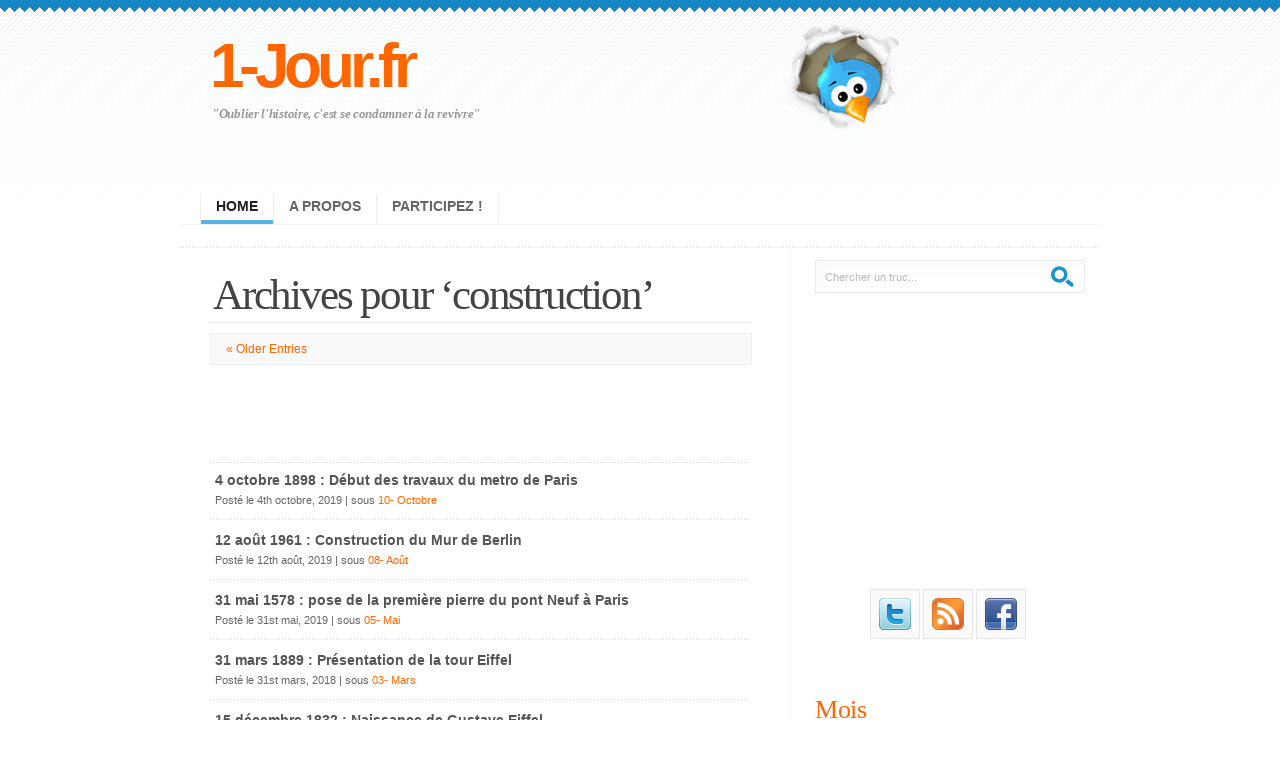

--- FILE ---
content_type: text/html; charset=UTF-8
request_url: http://www.1-jour.fr/tag/construction/
body_size: 9501
content:
<!DOCTYPE html PUBLIC "-//W3C//DTD XHTML 1.0 Strict//EN" "http://www.w3.org/TR/xhtml1/DTD/xhtml1-strict.dtd">

<html xmlns="http://www.w3.org/1999/xhtml" xml:lang="en" lang="fr">

<head>



<meta http-equiv="content-type" content="application/xhtml+xml; charset=UTF-8" />

<link rel="stylesheet" type="text/css" media="screen" href="http://www.1-jour.fr/wp-content/themes/freshpick/screen.css" />

<link rel="alternate" type="application/rss+xml" title="1-Jour.fr RSS Feed" href="http://www.1-jour.fr/feed/" />
<link rel="alternate" type="application/atom+xml" title="1-Jour.fr Atom Feed" href="http://www.1-jour.fr/feed/atom/" />
<link rel="pingback" href="http://www.1-jour.fr/xmlrpc.php" />



		<!-- All in One SEO 4.0.18 -->
		<title>construction | 1-Jour.fr</title>
		<meta name="keywords" content="mur de la honte,berlin,rda,août,1961,pont neuf,31 mai,1578,15 décembre,1832,naissance,gustave eiffel,tunnel du seikan,ouverture,13 mars,1988,hôtel des invalides,louis xiv,24 février,1670" />
		<link rel="canonical" href="http://www.1-jour.fr/tag/construction/" />
		<link rel="next" href="http://www.1-jour.fr/tag/construction/page/2/" />
		<meta name="google" content="nositelinkssearchbox" />
		<script type="application/ld+json" class="aioseo-schema">
			{"@context":"https:\/\/schema.org","@graph":[{"@type":"WebSite","@id":"http:\/\/www.1-jour.fr\/#website","url":"http:\/\/www.1-jour.fr\/","name":"1-Jour.fr","description":"\"Oublier l'histoire, c'est se condamner \u00e0 la revivre\"","publisher":{"@id":"http:\/\/www.1-jour.fr\/#organization"}},{"@type":"Organization","@id":"http:\/\/www.1-jour.fr\/#organization","name":"1-Jour.fr","url":"http:\/\/www.1-jour.fr\/"},{"@type":"BreadcrumbList","@id":"http:\/\/www.1-jour.fr\/tag\/construction\/#breadcrumblist","itemListElement":[{"@type":"ListItem","@id":"http:\/\/www.1-jour.fr\/#listItem","position":"1","item":{"@id":"http:\/\/www.1-jour.fr\/#item","name":"Accueil","description":"l\\'histoire au jour le jour....","url":"http:\/\/www.1-jour.fr\/"},"nextItem":"http:\/\/www.1-jour.fr\/tag\/construction\/#listItem"},{"@type":"ListItem","@id":"http:\/\/www.1-jour.fr\/tag\/construction\/#listItem","position":"2","item":{"@id":"http:\/\/www.1-jour.fr\/tag\/construction\/#item","name":"construction","url":"http:\/\/www.1-jour.fr\/tag\/construction\/"},"previousItem":"http:\/\/www.1-jour.fr\/#listItem"}]},{"@type":"CollectionPage","@id":"http:\/\/www.1-jour.fr\/tag\/construction\/#collectionpage","url":"http:\/\/www.1-jour.fr\/tag\/construction\/","name":"construction | 1-Jour.fr","inLanguage":"fr-FR","isPartOf":{"@id":"http:\/\/www.1-jour.fr\/#website"},"breadcrumb":{"@id":"http:\/\/www.1-jour.fr\/tag\/construction\/#breadcrumblist"}}]}
		</script>
		<!-- All in One SEO -->

<link rel='dns-prefetch' href='//s.w.org' />
<link rel="alternate" type="application/rss+xml" title="1-Jour.fr &raquo; Flux de l’étiquette construction" href="http://www.1-jour.fr/tag/construction/feed/" />
		<script type="text/javascript">
			window._wpemojiSettings = {"baseUrl":"https:\/\/s.w.org\/images\/core\/emoji\/13.0.1\/72x72\/","ext":".png","svgUrl":"https:\/\/s.w.org\/images\/core\/emoji\/13.0.1\/svg\/","svgExt":".svg","source":{"concatemoji":"http:\/\/www.1-jour.fr\/wp-includes\/js\/wp-emoji-release.min.js?ver=5.6.16"}};
			!function(e,a,t){var n,r,o,i=a.createElement("canvas"),p=i.getContext&&i.getContext("2d");function s(e,t){var a=String.fromCharCode;p.clearRect(0,0,i.width,i.height),p.fillText(a.apply(this,e),0,0);e=i.toDataURL();return p.clearRect(0,0,i.width,i.height),p.fillText(a.apply(this,t),0,0),e===i.toDataURL()}function c(e){var t=a.createElement("script");t.src=e,t.defer=t.type="text/javascript",a.getElementsByTagName("head")[0].appendChild(t)}for(o=Array("flag","emoji"),t.supports={everything:!0,everythingExceptFlag:!0},r=0;r<o.length;r++)t.supports[o[r]]=function(e){if(!p||!p.fillText)return!1;switch(p.textBaseline="top",p.font="600 32px Arial",e){case"flag":return s([127987,65039,8205,9895,65039],[127987,65039,8203,9895,65039])?!1:!s([55356,56826,55356,56819],[55356,56826,8203,55356,56819])&&!s([55356,57332,56128,56423,56128,56418,56128,56421,56128,56430,56128,56423,56128,56447],[55356,57332,8203,56128,56423,8203,56128,56418,8203,56128,56421,8203,56128,56430,8203,56128,56423,8203,56128,56447]);case"emoji":return!s([55357,56424,8205,55356,57212],[55357,56424,8203,55356,57212])}return!1}(o[r]),t.supports.everything=t.supports.everything&&t.supports[o[r]],"flag"!==o[r]&&(t.supports.everythingExceptFlag=t.supports.everythingExceptFlag&&t.supports[o[r]]);t.supports.everythingExceptFlag=t.supports.everythingExceptFlag&&!t.supports.flag,t.DOMReady=!1,t.readyCallback=function(){t.DOMReady=!0},t.supports.everything||(n=function(){t.readyCallback()},a.addEventListener?(a.addEventListener("DOMContentLoaded",n,!1),e.addEventListener("load",n,!1)):(e.attachEvent("onload",n),a.attachEvent("onreadystatechange",function(){"complete"===a.readyState&&t.readyCallback()})),(n=t.source||{}).concatemoji?c(n.concatemoji):n.wpemoji&&n.twemoji&&(c(n.twemoji),c(n.wpemoji)))}(window,document,window._wpemojiSettings);
		</script>
		<style type="text/css">
img.wp-smiley,
img.emoji {
	display: inline !important;
	border: none !important;
	box-shadow: none !important;
	height: 1em !important;
	width: 1em !important;
	margin: 0 .07em !important;
	vertical-align: -0.1em !important;
	background: none !important;
	padding: 0 !important;
}
</style>
	<link rel='stylesheet' id='wp-block-library-css'  href='http://www.1-jour.fr/wp-includes/css/dist/block-library/style.min.css?ver=5.6.16' type='text/css' media='all' />
<link rel="https://api.w.org/" href="http://www.1-jour.fr/wp-json/" /><link rel="alternate" type="application/json" href="http://www.1-jour.fr/wp-json/wp/v2/tags/124" /><link rel="EditURI" type="application/rsd+xml" title="RSD" href="http://www.1-jour.fr/xmlrpc.php?rsd" />
<link rel="wlwmanifest" type="application/wlwmanifest+xml" href="http://www.1-jour.fr/wp-includes/wlwmanifest.xml" /> 
<meta name="generator" content="WordPress 5.6.16" />
<script type="text/javascript">
	var tabgarb_single = 0;					
	var tabgarb_speed = "fast";
	var tabgarb_ajax = 0;
	function tabgarb_load(t,func) {
	if(jQuery(t).find("a").hasClass("link")) { //Skip Link Tab
		return ;
	}			
	if(jQuery(t).find("a").find("#tabgarb_loader").length > 0) {
		return false;
	}
	var tab_id = jQuery(t).find("a").data("tab");
	var tab_name = jQuery(t).find("a").text();
	tabgarb_pid = jQuery(t).parent().data("pid"); //postID from tab UL
	tabgarb_container = jQuery("#tabgarb_container_"+tabgarb_pid);	
	if(jQuery("#tabgarb-"+tab_id+"_"+tabgarb_pid).length == 0) {
		jQuery(t).find("a").prepend("<img src=\"http://www.1-jour.fr/wp-content/plugins/tabgarb/Transparent.gif\" id=\"tabgarb_loader\" align=\"absmiddle\"/> ");
		jQuery.post("?",{tabgarb_tab:tab_id,tabgarb_tabname:tab_name,pid:tabgarb_pid}, function(d) {
		  $ = jQuery;
		  $(tabgarb_container).find(".tabgarb-tab").first().after('<'+'div class="tabgarb-tab" id="tabgarb-'+tab_id+'_'+tabgarb_pid+'">');
		  $("#tabgarb-"+tab_id+"_"+tabgarb_pid).html(d);
		  setTimeout(function() {  $("#tabgarb_loader").remove(); func(t); },500);
		});
	} else {
	func(t);
	}
	}
	//TabGarb URL PARSE
	function tabgarb_URLParams(e){var t=e;if(t==="")return{};var n={};var r=t.replace(/\+/g," ").split("&");for(var i=0;i<r.length;i++){var s=r[i].split("=");var o=decodeURIComponent(s[0]);var u=decodeURIComponent(s[1]);if(!(o in n)){n[o]=[]}n[o].push(s.length===2?u:null)}return n}
	//TabGarb HASH Tab Changer
	function tabgarb_hash_tab_changer() {
		if(window.location.hash) {
	 	var hash_value = window.location.hash.replace("#", "");
		var params = tabgarb_URLParams(hash_value);
		var tabID = params["tabgarb"][0];
		if(tabID == "") { return; } //noting to do
		//lets find tab and active it
		jQuery("#tabgarb").find("a").each(function() {
			if(jQuery(this).attr("data-tab") == tabID) {
				jQuery(this).click(); //active it.
			}
		}); //jQuery("#tabgarb").find("a")...
		}
	}	
	jQuery("document").ready(function() {
	setTimeout(function() { //Load Current Hash Location Tab
		tabgarb_hash_tab_changer();
	},200);	
	if(tabgarb_single != 1) {
	//	if(jQuery.browser.msie) {
			 jQuery("#tabgarb li").each(function() {
			 	jQuery(this).find("a").first().attr("href","javascript:;");
		});
	//	}
	} 	
	});
</script></head>

<body>

<!-- wrap starts here -->
<div id="wrap">

	<!--header -->
	<div id="header">			
				
		<h1 id="logo-text"><a href="http://www.1-jour.fr/">1-Jour.fr</a></h1>		
		<p id="slogan">&quot;Oublier l&#039;histoire, c&#039;est se condamner à la revivre&quot;</p>	
		
		<div  id="nav">
			<ul>
				<li id="first"  class="current_page_item"><a href="http://www.1-jour.fr/">Home</a></li>
				<li class="page_item page-item-18 page_item_has_children"><a href="http://www.1-jour.fr/a-propos/">A propos</a></li>
<li class="page_item page-item-9536"><a href="http://www.1-jour.fr/participez/">Participez !</a></li>
	
			</ul>		
		</div>	
		
		<div id="header-image"></div>

						
	<!--header ends-->					
	</div>

	<!-- content -->
	<div id="content-outer" class="clear"><div id="content-wrap">
	
		<div id="content">
		
			<div id="left">

		
 	   	  		<h2>Archives pour &#8216;construction&#8217;</h2>
 	  
		<div class="page-navigation clear">
			<div class="float-left"><a href="http://www.1-jour.fr/tag/construction/page/2/" >&laquo; Older Entries</a></div>
			<div class="float-right"></div>
		</div>
<center><script type="text/javascript"><!--
google_ad_client = "ca-pub-5920010202493451";
/* archive1jour-text */
google_ad_slot = "4298101494";
google_ad_width = 468;
google_ad_height = 60;
//-->
</script>
<script type="text/javascript"
src="http://pagead2.googlesyndication.com/pagead/show_ads.js">
</script></center>
<ul class="archive">

		
<li>
<div class="post-title"><strong><a href="http://www.1-jour.fr/4-octobre-1898-debut-des-travaux-du-metro-de-paris/" rel="bookmark" title="Permanent Link to 4 octobre 1898 :  Début des travaux du metro de Paris">4 octobre 1898 :  Début des travaux du metro de Paris</a></strong></div>
<div class="post-details">Posté le 4th octobre, 2019 | sous <a href="http://www.1-jour.fr/category/octobre/" rel="category tag">10- Octobre</a></div>
</li>
		
		
<li>
<div class="post-title"><strong><a href="http://www.1-jour.fr/12-aout-1961-construction-du-mur-de-berlin/" rel="bookmark" title="Permanent Link to 12 août 1961 : Construction du Mur de Berlin">12 août 1961 : Construction du Mur de Berlin</a></strong></div>
<div class="post-details">Posté le 12th août, 2019 | sous <a href="http://www.1-jour.fr/category/aout/" rel="category tag">08- Août</a></div>
</li>
		
		
<li>
<div class="post-title"><strong><a href="http://www.1-jour.fr/31-mai-1578-pose-de-la-premiere-pierre-du-pont-neuf-a-paris/" rel="bookmark" title="Permanent Link to 31 mai 1578 : pose de la première pierre du pont Neuf à Paris">31 mai 1578 : pose de la première pierre du pont Neuf à Paris</a></strong></div>
<div class="post-details">Posté le 31st mai, 2019 | sous <a href="http://www.1-jour.fr/category/mai/" rel="category tag">05- Mai</a></div>
</li>
		
		
<li>
<div class="post-title"><strong><a href="http://www.1-jour.fr/31-mars-1889-presentation-de-la-tour-eiffel/" rel="bookmark" title="Permanent Link to 31 mars 1889 : Présentation de la tour Eiffel">31 mars 1889 : Présentation de la tour Eiffel</a></strong></div>
<div class="post-details">Posté le 31st mars, 2018 | sous <a href="http://www.1-jour.fr/category/mars/" rel="category tag">03- Mars</a></div>
</li>
		
		
<li>
<div class="post-title"><strong><a href="http://www.1-jour.fr/15-decembre-1832-naissance-de-gustave-eiffel/" rel="bookmark" title="Permanent Link to 15 décembre 1832 : Naissance de Gustave Eiffel">15 décembre 1832 : Naissance de Gustave Eiffel</a></strong></div>
<div class="post-details">Posté le 15th décembre, 2017 | sous <a href="http://www.1-jour.fr/category/decembre/" rel="category tag">12- Décembre</a></div>
</li>
		
		
<li>
<div class="post-title"><strong><a href="http://www.1-jour.fr/13-mars-1988-ouverture-du-tunnel-du-seikan-au-japon/" rel="bookmark" title="Permanent Link to 13 mars 1988 : Ouverture du Tunnel du Seikan, au japon">13 mars 1988 : Ouverture du Tunnel du Seikan, au japon</a></strong></div>
<div class="post-details">Posté le 13th mars, 2017 | sous <a href="http://www.1-jour.fr/category/mars/" rel="category tag">03- Mars</a></div>
</li>
		
		
<li>
<div class="post-title"><strong><a href="http://www.1-jour.fr/24-fevrier-1670-creation-de-lhotel-des-invalides/" rel="bookmark" title="Permanent Link to 24 février 1670 : Création de l&rsquo;Hôtel des Invalides">24 février 1670 : Création de l&rsquo;Hôtel des Invalides</a></strong></div>
<div class="post-details">Posté le 24th février, 2017 | sous <a href="http://www.1-jour.fr/category/fevrier/" rel="category tag">02- Février</a></div>
</li>
		
		
<li>
<div class="post-title"><strong><a href="http://www.1-jour.fr/28-janvier-1887-debut-de-la-construction-de-la-tour-eiffel/" rel="bookmark" title="Permanent Link to 28 janvier 1887 : Début de la construction de la Tour Eiffel">28 janvier 1887 : Début de la construction de la Tour Eiffel</a></strong></div>
<div class="post-details">Posté le 28th janvier, 2017 | sous <a href="http://www.1-jour.fr/category/janvier/" rel="category tag">01- Janvier</a></div>
</li>
		
		</ul>
<center><script type="text/javascript"><!--
google_ad_client = "ca-pub-5920010202493451";
/* archive1jour-text */
google_ad_slot = "4298101494";
google_ad_width = 468;
google_ad_height = 60;
//-->
</script>
<script type="text/javascript"
src="http://pagead2.googlesyndication.com/pagead/show_ads.js">
</script></center>
		<div class="page-navigation clear">
			<div class="float-left"><a href="http://www.1-jour.fr/tag/construction/page/2/" >&laquo; Older Entries</a></div>
			<div class="float-right"></div>
		</div>

				
			</div>
		
			<div id="right">
<div class="sidemenu"><form id="quick-search" action="http://www.1-jour.fr/" method="get" >
					<p>
					<label for="qsearch">Search:</label>
					<input class="tbox" id="qsearch" type="text" name="s" value="Chercher un truc..." onfocus="if (this.value == 'type and hit enter...') {this.value = '';}" onblur="if (this.value == '') {this.value = 'type and hit enter...';}" title="Start typing and hit ENTER" />
					<input class="btn" alt="Search" type="image" title="Search" src="http://www.1-jour.fr/wp-content/themes/freshpick/images/search.gif" />
					</p>
				</form></div><div class="sidemenu">			<div class="textwidget">
<br/>
<center><script type="text/javascript"><!--
google_ad_client = "ca-pub-5920010202493451";
/* sidebar-1jourt */
google_ad_slot = "8273085173";
google_ad_width = 250;
google_ad_height = 250;
//-->
</script>
<script type="text/javascript"
src="http://pagead2.googlesyndication.com/pagead/show_ads.js">
</script></center></div>
		</div><div class="sidemenu">			<div class="textwidget"><br/>
<center><a href="https://twitter.com/#!/1jour" target="_blank" rel="noopener"><img alt="twitter" src="http://www.1-jour.fr/wp-content/uploads/2011/08/twitter.png" title="1-jour sur Twitter" class="alignnone" width="32" height="32" /></a>  <a href="http://feeds.feedburner.com/1-jour" target="_blank" rel="noopener"><img alt="" src="http://www.1-jour.fr/wp-content/uploads/2011/08/feed-icon_orange-32px.png" title="Flux Rss" class="alignnone" width="32" height="32" /></a> <a href="http://www.facebook.com/UnJour" target="_blank" rel="noopener"><img alt="Fan page Facebook" src="http://www.1-jour.fr/wp-content/uploads/2011/09/facebook.png" title="Fan page Facebook" class="alignnone" width="32" height="32" />  <br/><br/>
</div>
		</div><div class="sidemenu"><h3>Mois</h3><form action="http://www.1-jour.fr" method="get"><label class="screen-reader-text" for="cat">Mois</label><select  name='cat' id='cat' class='postform' >
	<option value='-1'>Sélectionner une catégorie</option>
	<option class="level-0" value="82">01- Janvier&nbsp;&nbsp;(166)</option>
	<option class="level-0" value="95">02- Février&nbsp;&nbsp;(142)</option>
	<option class="level-0" value="106">03- Mars&nbsp;&nbsp;(152)</option>
	<option class="level-0" value="116">04- Avril&nbsp;&nbsp;(108)</option>
	<option class="level-0" value="44">05- Mai&nbsp;&nbsp;(133)</option>
	<option class="level-0" value="137">06- Juin&nbsp;&nbsp;(98)</option>
	<option class="level-0" value="145">07- Juillet&nbsp;&nbsp;(72)</option>
	<option class="level-0" value="47">08- Août&nbsp;&nbsp;(64)</option>
	<option class="level-0" value="39">09- Septembre&nbsp;&nbsp;(145)</option>
	<option class="level-0" value="48">10- Octobre&nbsp;&nbsp;(158)</option>
	<option class="level-0" value="53">11- Novembre&nbsp;&nbsp;(183)</option>
	<option class="level-0" value="67">12- Décembre&nbsp;&nbsp;(158)</option>
	<option class="level-0" value="1">Non classé&nbsp;&nbsp;(2)</option>
</select>
</form>
<script type="text/javascript">
/* <![CDATA[ */
(function() {
	var dropdown = document.getElementById( "cat" );
	function onCatChange() {
		if ( dropdown.options[ dropdown.selectedIndex ].value > 0 ) {
			dropdown.parentNode.submit();
		}
	}
	dropdown.onchange = onCatChange;
})();
/* ]]> */
</script>

			</div><div class="sidemenu">			<div class="textwidget"><br/><br/>
<form style="border:1px solid #ccc;padding:3px;text-align:center;" action="http://feedburner.google.com/fb/a/mailverify" method="post" target="popupwindow" onsubmit="window.open('http://feedburner.google.com/fb/a/mailverify?uri=1-jour', 'popupwindow', 'scrollbars=yes,width=550,height=520');return true"><p>Entrez votre adresse email pour recevoir les nouveaux articles :</p><p><input type="text" style="width:140px" name="email"/></p><input type="hidden" value="1-jour" name="uri"/><input type="hidden" name="loc" value="fr_FR"/><input type="submit" value="Subscribe" /><p>Delivered by <a href="http://feedburner.google.com" target="_blank" rel="noopener">FeedBurner</a> (no spam)</p></form>
<br/>
<br/>

</div>
		</div>				
					
			</div>	</div>
	<!-- content end -->	
	</div></div>
		
	<!-- footer starts here -->	
	<div id="footer-outer" class="clear"><div id="footer-wrap">
	
		<div class="col-a">
<h3>Mots clés</h3><div class="tagcloud"><a href="http://www.1-jour.fr/tag/allemagne/" class="tag-cloud-link tag-link-105 tag-link-position-1" style="font-size: 12.2pt;" aria-label="allemagne (54 éléments)">allemagne</a>
<a href="http://www.1-jour.fr/tag/angleterre/" class="tag-cloud-link tag-link-12 tag-link-position-2" style="font-size: 13.6pt;" aria-label="Angleterre (69 éléments)">Angleterre</a>
<a href="http://www.1-jour.fr/tag/art/" class="tag-cloud-link tag-link-4 tag-link-position-3" style="font-size: 22pt;" aria-label="Art (326 éléments)">Art</a>
<a href="http://www.1-jour.fr/tag/automobile/" class="tag-cloud-link tag-link-24 tag-link-position-4" style="font-size: 9.5272727272727pt;" aria-label="automobile (33 éléments)">automobile</a>
<a href="http://www.1-jour.fr/tag/aviation/" class="tag-cloud-link tag-link-16 tag-link-position-5" style="font-size: 10.545454545455pt;" aria-label="Aviation (40 éléments)">Aviation</a>
<a href="http://www.1-jour.fr/tag/bd/" class="tag-cloud-link tag-link-28 tag-link-position-6" style="font-size: 9.4pt;" aria-label="BD (32 éléments)">BD</a>
<a href="http://www.1-jour.fr/tag/cinema/" class="tag-cloud-link tag-link-19 tag-link-position-7" style="font-size: 16.527272727273pt;" aria-label="cinéma (119 éléments)">cinéma</a>
<a href="http://www.1-jour.fr/tag/commerce/" class="tag-cloud-link tag-link-68 tag-link-position-8" style="font-size: 11.818181818182pt;" aria-label="commerce (50 éléments)">commerce</a>
<a href="http://www.1-jour.fr/tag/communication/" class="tag-cloud-link tag-link-30 tag-link-position-9" style="font-size: 8.6363636363636pt;" aria-label="communication (28 éléments)">communication</a>
<a href="http://www.1-jour.fr/tag/crime/" class="tag-cloud-link tag-link-63 tag-link-position-10" style="font-size: 13.345454545455pt;" aria-label="crime (66 éléments)">crime</a>
<a href="http://www.1-jour.fr/tag/creation/" class="tag-cloud-link tag-link-131 tag-link-position-11" style="font-size: 9.0181818181818pt;" aria-label="création (30 éléments)">création</a>
<a href="http://www.1-jour.fr/tag/decouverte/" class="tag-cloud-link tag-link-38 tag-link-position-12" style="font-size: 12.836363636364pt;" aria-label="découverte (60 éléments)">découverte</a>
<a href="http://www.1-jour.fr/tag/deces/" class="tag-cloud-link tag-link-45 tag-link-position-13" style="font-size: 21.363636363636pt;" aria-label="décès (289 éléments)">décès</a>
<a href="http://www.1-jour.fr/tag/espace/" class="tag-cloud-link tag-link-54 tag-link-position-14" style="font-size: 9.4pt;" aria-label="espace (32 éléments)">espace</a>
<a href="http://www.1-jour.fr/tag/france/" class="tag-cloud-link tag-link-21 tag-link-position-15" style="font-size: 21.490909090909pt;" aria-label="france (295 éléments)">france</a>
<a href="http://www.1-jour.fr/tag/guerre/" class="tag-cloud-link tag-link-32 tag-link-position-16" style="font-size: 16.145454545455pt;" aria-label="Guerre (111 éléments)">Guerre</a>
<a href="http://www.1-jour.fr/tag/informatique/" class="tag-cloud-link tag-link-23 tag-link-position-17" style="font-size: 12.836363636364pt;" aria-label="informatique (61 éléments)">informatique</a>
<a href="http://www.1-jour.fr/tag/international/" class="tag-cloud-link tag-link-22 tag-link-position-18" style="font-size: 11.309090909091pt;" aria-label="international (46 éléments)">international</a>
<a href="http://www.1-jour.fr/tag/internet/" class="tag-cloud-link tag-link-83 tag-link-position-19" style="font-size: 9.2727272727273pt;" aria-label="internet (31 éléments)">internet</a>
<a href="http://www.1-jour.fr/tag/inventions/" class="tag-cloud-link tag-link-51 tag-link-position-20" style="font-size: 15.254545454545pt;" aria-label="inventions (94 éléments)">inventions</a>
<a href="http://www.1-jour.fr/tag/justice/" class="tag-cloud-link tag-link-37 tag-link-position-21" style="font-size: 13.727272727273pt;" aria-label="Justice (71 éléments)">Justice</a>
<a href="http://www.1-jour.fr/tag/litterature/" class="tag-cloud-link tag-link-20 tag-link-position-22" style="font-size: 18.054545454545pt;" aria-label="littérature (157 éléments)">littérature</a>
<a href="http://www.1-jour.fr/tag/loi/" class="tag-cloud-link tag-link-46 tag-link-position-23" style="font-size: 14.490909090909pt;" aria-label="loi (82 éléments)">loi</a>
<a href="http://www.1-jour.fr/tag/militaire/" class="tag-cloud-link tag-link-40 tag-link-position-24" style="font-size: 11.436363636364pt;" aria-label="militaire (47 éléments)">militaire</a>
<a href="http://www.1-jour.fr/tag/musique/" class="tag-cloud-link tag-link-11 tag-link-position-25" style="font-size: 17.163636363636pt;" aria-label="Musique (133 éléments)">Musique</a>
<a href="http://www.1-jour.fr/tag/medecine/" class="tag-cloud-link tag-link-18 tag-link-position-26" style="font-size: 11.690909090909pt;" aria-label="médecine (49 éléments)">médecine</a>
<a href="http://www.1-jour.fr/tag/medias/" class="tag-cloud-link tag-link-29 tag-link-position-27" style="font-size: 13.090909090909pt;" aria-label="Médias (63 éléments)">Médias</a>
<a href="http://www.1-jour.fr/tag/naissance/" class="tag-cloud-link tag-link-134 tag-link-position-28" style="font-size: 20.218181818182pt;" aria-label="naissance (235 éléments)">naissance</a>
<a href="http://www.1-jour.fr/tag/nature/" class="tag-cloud-link tag-link-42 tag-link-position-29" style="font-size: 8.2545454545455pt;" aria-label="nature (26 éléments)">nature</a>
<a href="http://www.1-jour.fr/tag/navigation/" class="tag-cloud-link tag-link-62 tag-link-position-30" style="font-size: 9.4pt;" aria-label="navigation (32 éléments)">navigation</a>
<a href="http://www.1-jour.fr/tag/nazi/" class="tag-cloud-link tag-link-86 tag-link-position-31" style="font-size: 10.290909090909pt;" aria-label="nazi (38 éléments)">nazi</a>
<a href="http://www.1-jour.fr/tag/nucleaire/" class="tag-cloud-link tag-link-33 tag-link-position-32" style="font-size: 8pt;" aria-label="Nucléaire (25 éléments)">Nucléaire</a>
<a href="http://www.1-jour.fr/tag/paris/" class="tag-cloud-link tag-link-7 tag-link-position-33" style="font-size: 14.109090909091pt;" aria-label="Paris (77 éléments)">Paris</a>
<a href="http://www.1-jour.fr/tag/peinture/" class="tag-cloud-link tag-link-76 tag-link-position-34" style="font-size: 8.5090909090909pt;" aria-label="peinture (27 éléments)">peinture</a>
<a href="http://www.1-jour.fr/tag/politique/" class="tag-cloud-link tag-link-6 tag-link-position-35" style="font-size: 18.818181818182pt;" aria-label="politique (183 éléments)">politique</a>
<a href="http://www.1-jour.fr/tag/presse/" class="tag-cloud-link tag-link-43 tag-link-position-36" style="font-size: 14.236363636364pt;" aria-label="presse (79 éléments)">presse</a>
<a href="http://www.1-jour.fr/tag/religion/" class="tag-cloud-link tag-link-52 tag-link-position-37" style="font-size: 11.309090909091pt;" aria-label="religion (46 éléments)">religion</a>
<a href="http://www.1-jour.fr/tag/rock/" class="tag-cloud-link tag-link-58 tag-link-position-38" style="font-size: 9.9090909090909pt;" aria-label="rock (35 éléments)">rock</a>
<a href="http://www.1-jour.fr/tag/revolution/" class="tag-cloud-link tag-link-35 tag-link-position-39" style="font-size: 11.818181818182pt;" aria-label="révolution (50 éléments)">révolution</a>
<a href="http://www.1-jour.fr/tag/science/" class="tag-cloud-link tag-link-5 tag-link-position-40" style="font-size: 17.927272727273pt;" aria-label="Science (154 éléments)">Science</a>
<a href="http://www.1-jour.fr/tag/spectacle/" class="tag-cloud-link tag-link-49 tag-link-position-41" style="font-size: 13.218181818182pt;" aria-label="spectacle (65 éléments)">spectacle</a>
<a href="http://www.1-jour.fr/tag/sport/" class="tag-cloud-link tag-link-17 tag-link-position-42" style="font-size: 10.418181818182pt;" aria-label="sport (39 éléments)">sport</a>
<a href="http://www.1-jour.fr/tag/transport/" class="tag-cloud-link tag-link-34 tag-link-position-43" style="font-size: 14.236363636364pt;" aria-label="Transport (79 éléments)">Transport</a>
<a href="http://www.1-jour.fr/tag/television/" class="tag-cloud-link tag-link-81 tag-link-position-44" style="font-size: 9.4pt;" aria-label="télévision (32 éléments)">télévision</a>
<a href="http://www.1-jour.fr/tag/usa/" class="tag-cloud-link tag-link-13 tag-link-position-45" style="font-size: 18.436363636364pt;" aria-label="usa (169 éléments)">usa</a></div>
			
		</div>
		
		<div class="col-a">
	<h3>Calendrier</h3><div id="calendar_wrap" class="calendar_wrap"><table id="wp-calendar" class="wp-calendar-table">
	<caption>janvier 2026</caption>
	<thead>
	<tr>
		<th scope="col" title="lundi">L</th>
		<th scope="col" title="mardi">M</th>
		<th scope="col" title="mercredi">M</th>
		<th scope="col" title="jeudi">J</th>
		<th scope="col" title="vendredi">V</th>
		<th scope="col" title="samedi">S</th>
		<th scope="col" title="dimanche">D</th>
	</tr>
	</thead>
	<tbody>
	<tr>
		<td colspan="3" class="pad">&nbsp;</td><td>1</td><td>2</td><td>3</td><td>4</td>
	</tr>
	<tr>
		<td>5</td><td>6</td><td>7</td><td>8</td><td>9</td><td>10</td><td>11</td>
	</tr>
	<tr>
		<td>12</td><td>13</td><td>14</td><td>15</td><td>16</td><td>17</td><td>18</td>
	</tr>
	<tr>
		<td>19</td><td>20</td><td id="today">21</td><td>22</td><td>23</td><td>24</td><td>25</td>
	</tr>
	<tr>
		<td>26</td><td>27</td><td>28</td><td>29</td><td>30</td><td>31</td>
		<td class="pad" colspan="1">&nbsp;</td>
	</tr>
	</tbody>
	</table><nav aria-label="Mois précédents et suivants" class="wp-calendar-nav">
		<span class="wp-calendar-nav-prev"><a href="http://www.1-jour.fr/2020/03/">&laquo; Mar</a></span>
		<span class="pad">&nbsp;</span>
		<span class="wp-calendar-nav-next">&nbsp;</span>
	</nav></div>		
		</div>		
	
		<div class="col-b">
		<h3>A propos :</h3>			<div class="textwidget"><br/>
<strong>1Jour</strong>, à l’origine, est un compte Twitter (@1jour) relatant quotidiennement, un évènement historique s’étant passé le même jour..<br/><br/>

Le compte Twitter a eu 10 ans cette année.<br/>
Je me suis pris au jeu……<br/>
Ce site garde l’optique de Twitter avec de courts articles quotidiens (Mais + de 140 caractères).
<br/><br/>
Vous pouvez suivre <span style="color: #ff6600;"><strong>1Jour</strong></span> sur <a title="1Jour sur Twitter" href="http://twitter.com/1jour" target="_blank" rel="noopener"><strong>Twitter</strong></a> ou <a title="1Jour fan page sur Facebook" href="http://www.facebook.com/UnJour" target="_blank" rel="noopener"><strong>facebook</strong></a> .
Ou via les <a title="Flux rss des articles" href="http://feeds.feedburner.com/1-jour" target="_blank" rel="noopener"><strong>flux Rss</strong></a> ou par <a title="Recevez les articles sur votre messagerie mail" href="http://feedburner.google.com/fb/a/mailverify?uri=1-jour&amp;loc=en_US" target="_blank" rel="noopener"><strong>email</strong></a>
<br/><br/><br/>
<center><a rel="license noopener" title="License du site : Attribution - Pas d’Utilisation Commerciale - Partage dans les Mêmes Conditions" href="http://creativecommons.org/licenses/by-nc-sa/3.0/deed.fr" target="_blank"><img alt="Licence Creative Commons" style="border-width:0" src="http://i.creativecommons.org/l/by-nc-sa/3.0/88x31.png" /></a></center>
</div>
				
		</div>		
	
	<!-- footer ends -->		
	</div></div>
	
	<!-- footer-bottom starts -->		
	<div id="footer-bottom">
		<div class="bottom-left">
			<p>
			2010 / 2026 <strong>1-Jour.fr -- par <a href="http://www.lepaille.fr" target="_blank">Paille</a></strong>&nbsp; &nbsp; &nbsp;<br/>
				                                       ☢ Site réalisé avec des <a href="https://fr.wikipedia.org/wiki/Portail:Logiciels_libres" title="liberté d’exécuter, de copier, de distribuer, d’étudier et de modifier un logiciel"><strong>logiciels libres</strong> : <a href="http://www.gimp.org/" title="GNU Image Manipulation Program" >Gimp</a> // <a href="https://fr.wikipedia.org/wiki/Vim" title="logiciel de manipulation de fichiers texte">Vim</a> et <a href="https://fr.wordpress.org/" title="wordpress.org" target="_blank">WordPress</a> ☢
			
				
			</p>
		</div>
	
		<div class="bottom-right">
			<p>		
					|			
				<a href="http://www.1-jour.fr/">Accueil</a> |
	
				<a title="Pour Suivre 1-Jour" href="http://www.1-jour.fr/feed/">Flux RSS</a>								
			</p>
		</div>
	<!-- footer-bottom ends -->		
	</div>
	
<!-- wrap ends here -->
</div>
<script type='text/javascript' src='http://www.1-jour.fr/wp-includes/js/wp-embed.min.js?ver=5.6.16' id='wp-embed-js'></script>

</body>
</html>

--- FILE ---
content_type: text/html; charset=utf-8
request_url: https://www.google.com/recaptcha/api2/aframe
body_size: 222
content:
<!DOCTYPE HTML><html><head><meta http-equiv="content-type" content="text/html; charset=UTF-8"></head><body><script nonce="PtVn13elGtpxhQxS0875nA">/** Anti-fraud and anti-abuse applications only. See google.com/recaptcha */ try{var clients={'sodar':'https://pagead2.googlesyndication.com/pagead/sodar?'};window.addEventListener("message",function(a){try{if(a.source===window.parent){var b=JSON.parse(a.data);var c=clients[b['id']];if(c){var d=document.createElement('img');d.src=c+b['params']+'&rc='+(localStorage.getItem("rc::a")?sessionStorage.getItem("rc::b"):"");window.document.body.appendChild(d);sessionStorage.setItem("rc::e",parseInt(sessionStorage.getItem("rc::e")||0)+1);localStorage.setItem("rc::h",'1768989108404');}}}catch(b){}});window.parent.postMessage("_grecaptcha_ready", "*");}catch(b){}</script></body></html>

--- FILE ---
content_type: image/svg+xml
request_url: https://s.w.org/images/core/emoji/13.0.1/svg/2622.svg
body_size: 305
content:
<svg xmlns="http://www.w3.org/2000/svg" viewBox="0 0 36 36"><circle fill="#F4900C" cx="18" cy="18" r="17"/><path fill="#FFF" d="M15.272 21.598l-3.85 6.427c.278.183.561.36.854.519C13.978 29.472 15.929 30 18 30c2.078 0 4.033-.532 5.739-1.464.293-.16.576-.336.854-.519l-3.855-6.427c-.763.583-1.704.942-2.738.942-1.029 0-1.967-.356-2.728-.934zm.847-7.71l-3.854-6.425c-.293.16-.577.336-.854.52-3.124 2.062-5.22 5.543-5.385 9.518-.008.166-.026.33-.026.499s.018.333.025.5h7.493c-.018-.166-.05-.329-.05-.5 0-1.829 1.09-3.396 2.651-4.112zM22.532 18c0 .171-.032.334-.05.5h7.493c.007-.167.025-.331.025-.5s-.018-.333-.025-.5c-.165-3.974-2.26-7.454-5.382-9.516-.278-.183-.561-.359-.854-.52l-3.85 6.427c1.556.718 2.643 2.282 2.643 4.109z"/><circle fill="#FFF" cx="18" cy="18" r="2"/></svg>